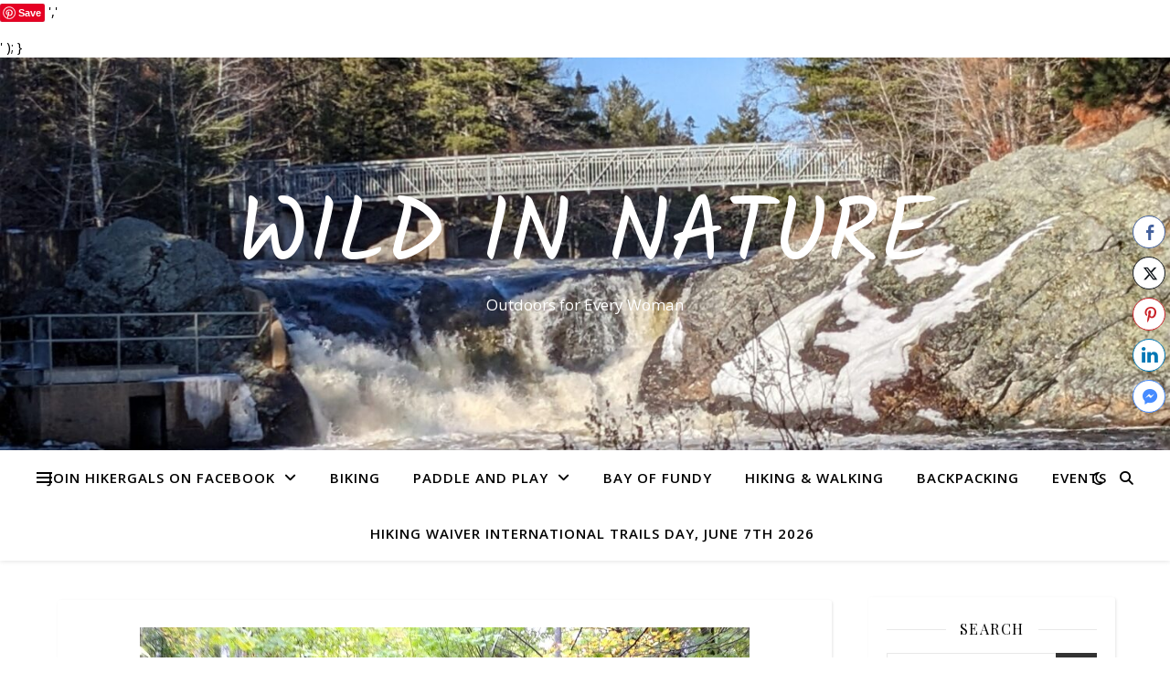

--- FILE ---
content_type: text/css
request_url: https://tides.today/assets/tides-website-v2/css/tides-widget.css
body_size: -857
content:
.tides-widget__container{padding:20px;border:#ccc 1px solid;max-width:800px;border-radius:10px 10px;margin-bottom:20px}.tides-widget__container h2{margin:0 0 1.5rem}.tides-widget__container a[target="_blank"]::after{content:url([data-uri]);margin:0 3px 0 5px}.tides-widget__container .tides-widget__map{border-radius:10px 10px}.tides-widget__container .tides-widget__map{overflow:hidden;height:0;padding-top:56.25%;background-position:center center;background-repeat:no-repeat;background-size:cover;margin-bottom:1.5rem}.tides-widget__container .tides-widget__weather{min-height:60px;padding-left:60px;margin-bottom:.5rem;background-size:70px 70px;background-repeat:no-repeat;background-position:-10px -16px}.tides-widget__container .tides-widget__weather .title{font-weight:bold;margin-bottom:.25rem}.tides-widget__container .tides-widget__weather .min-max{margin-top:.25rem}.tides-widget__container .tides-widget__caption{font-style:italic;color:#999;margin-bottom:.5rem}.tides-widget__container .tides-widget__tables{display:grid;grid-template-columns:repeat(auto-fill, minmax(250px, 1fr));margin:0 -15px}.tides-widget__container .tides-widget__tables table{display:table}.tides-widget__container .tides-widget__tables table caption{text-align:left;font-style:italic;color:#999;margin-bottom:.5rem}.tides-widget__container .tides-widget__table-container{flex:1;margin:0 15px 30px}.tides-widget__container .tides-widget__table-container table{width:100%;border-spacing:0}.tides-widget__container .tides-widget__table-container table th{text-align:left}.tides-widget__container .tides-widget__table-container table th,.tides-widget__container .tides-widget__table-container table td{border-bottom:#ccc 1px solid;padding:0.5rem}.tides-widget__container .tides-widget__table-container table th{border-bottom-width:2px}.tides-widget__container .tides-widget__copyright small,.tides-widget__container .tides-widget__copyright small a{color:#999}


--- FILE ---
content_type: application/javascript
request_url: https://tides.today/en/%F0%9F%8C%8D/canada/nova-scotia/scots-bay/widget.js
body_size: 1762
content:
class TideWidget7803 {
    init(elem, config = {}) {
        this.config = this.applyDefaults(config);

        this.getStylesheet(elem, (elem) => {
            elem.append(this.buildWidget());
        });
    }

    applyDefaults(config) {
        return Object.assign({
            numberDays: 3,
            includeMap: true,
            includeStyles: true,
            includeTitle: true,
            includeWeather: false,
            weatherUnit: 'c',
            title: ''
        }, config);
    }

    buildWidget() {
        var widgetContainer = document.createElement('div');
        widgetContainer.classList.add("tides-widget__container");

        if (true === this.config.includeTitle) {
            widgetContainer.append(this.getTitle());
        }
        if (true === this.config.includeMap) {
            widgetContainer.appendChild(this.getMap());
        }    
        widgetContainer.append(this.getTable());
        widgetContainer.append(this.getCopyright());
        return widgetContainer;
    }

    getStylesheet(elem, callback) {
        if (false === this.config.includeStyles) {
            return callback(elem);
        }

        var link = document.createElement('link');
        link.setAttribute('rel', 'stylesheet');
        link.setAttribute('type', 'text/css');
        link.onload = callback(elem);
        link.setAttribute('href', 'https\u003A\/\/tides.today\/assets\/tides\u002Dwebsite\u002Dv2\/css\/tides\u002Dwidget.css');
        document.getElementsByTagName('head')[0].appendChild(link);
    }

    getTitle() {
        var title = document.createElement('h2');
        title.textContent = (this.config.title === '') ? 'Tide\u0020times\u0020for\u0020Scots\u0020Bay' : this.config.title;
        return title;
    }

    getMap() {
        var map = document.createElement('div');
        map.classList.add("tides-widget__map");
        map.setAttribute('style', 'background-image: url(https\u003A\/\/tides.today\/en\/map\/large_7803.jpg)');
        return map;
    }

    getTable() {
        var tableWrapper = document.createElement('div');
        tableWrapper.classList.add('tides-widget__tables');
        (([
                    {
                caption: 'Tide\u0020times\u0020for\u0020January\u002030,\u00202026',
                weatherCaption: 'Weather\u0020for\u0020January\u002030,\u00202026',
                weather: { minTemp: -11.6, maxTemp: -8.8, avgTemp: -9.4, title: 'Cloudy' , type: 'cloudy' , icon: '1006' },
                tides: [
                                        { type: 'low', height: '1.39', time: '04\u003A14' },
                                        { type: 'high', height: '11.83', time: '10\u003A26' },
                                        { type: 'low', height: '0.74', time: '16\u003A47' },
                                        { type: 'high', height: '11.52', time: '22\u003A59' },
                                    ]
            },
                    {
                caption: 'Tide\u0020times\u0020for\u0020January\u002031,\u00202026',
                weatherCaption: 'Weather\u0020for\u0020January\u002031,\u00202026',
                weather: { minTemp: -4.9, maxTemp: -1.7, avgTemp: -2.9, title: 'Blizzards' , type: 'blizzard' , icon: '1117' },
                tides: [
                                        { type: 'low', height: '1.1', time: '05\u003A10' },
                                        { type: 'high', height: '12.06', time: '11\u003A20' },
                                        { type: 'low', height: '0.47', time: '17\u003A40' },
                                        { type: 'high', height: '11.76', time: '23\u003A52' },
                                    ]
            },
                    {
                caption: 'Tide\u0020times\u0020for\u0020February\u00201,\u00202026',
                weatherCaption: 'Weather\u0020for\u0020February\u00201,\u00202026',
                weather: { minTemp: -5.5, maxTemp: -1.7, avgTemp: -4, title: 'Moderate snow' , type: 'moderate-snow' , icon: '1219' },
                tides: [
                                        { type: 'low', height: '0.87', time: '06\u003A02' },
                                        { type: 'high', height: '12.19', time: '12\u003A11' },
                                        { type: 'low', height: '0.33', time: '18\u003A30' },
                                    ]
            },
                    {
                caption: 'Tide\u0020times\u0020for\u0020February\u00202,\u00202026',
                weatherCaption: 'Weather\u0020for\u0020February\u00202,\u00202026',
                weather: { minTemp: -8.5, maxTemp: -1.6, avgTemp: -4.7, title: 'Freezing fog' , type: 'freezing-fog' , icon: '1147' },
                tides: [
                                        { type: 'high', height: '11.88', time: '00\u003A41' },
                                        { type: 'low', height: '0.76', time: '06\u003A51' },
                                        { type: 'high', height: '12.18', time: '13\u003A00' },
                                        { type: 'low', height: '0.35', time: '19\u003A17' },
                                    ]
            },
                    {
                caption: 'Tide\u0020times\u0020for\u0020February\u00203,\u00202026',
                weatherCaption: 'Weather\u0020for\u0020February\u00203,\u00202026',
                weather: { minTemp: -10.9, maxTemp: -4.4, avgTemp: -7.5, title: 'Light snow' , type: 'light-snow' , icon: '1213' },
                tides: [
                                        { type: 'high', height: '11.86', time: '01\u003A28' },
                                        { type: 'low', height: '0.79', time: '07\u003A38' },
                                        { type: 'high', height: '12.01', time: '13\u003A47' },
                                        { type: 'low', height: '0.55', time: '20\u003A02' },
                                    ]
            },
                ]).slice(0, this.config.numberDays)).forEach((tableRow) => {
            var tableContainer = document.createElement('div');
            tableContainer.classList.add('tides-widget__table-container');
            var table = document.createElement('table');
            var caption = document.createElement('caption');
            var tableHead = document.createElement('thead');
            var tableBody = document.createElement('tbody');

            if (true === this.config.includeWeather && undefined !== tableRow.weather) {
                var minTemp = tableRow.weather.minTemp;
                var maxTemp = tableRow.weather.maxTemp;
                var weatherCaption = document.createElement('p');
                var weatherContainer = document.createElement('div');
                var weatherTitle = document.createElement('p');
                var weatherTemp = document.createElement('p');
                var weatherUnit = '°C';

                if ('f' === this.config.weatherUnit) {
                    minTemp = Math.round((minTemp * (9 / 5)) + 32);
                    maxTemp = Math.round((maxTemp * (9 / 5)) + 32);
                    weatherUnit = '°F';
                }

                weatherCaption.textContent = tableRow.weatherCaption;
                weatherCaption.classList.add('tides-widget__caption');

                weatherTitle.textContent = tableRow.weather.title;
                weatherTitle.classList.add('title');

                weatherTemp.textContent = minTemp + weatherUnit + ' high ' + maxTemp + weatherUnit + ' low';
                weatherTemp.classList.add('min-max');

                weatherContainer.append(weatherTitle);
                weatherContainer.append(weatherTemp);
                weatherContainer.setAttribute('style', 'background-image: url("' + 'https\u003A\/\/tides.today\/assets\/tides\u002Dwebsite\u002Dv2\/img\/' + tableRow.weather.icon + '.svg")');
                weatherContainer.classList.add('tides-widget__weather', 'tides-widget__weather-' + tableRow.weather.type);
                
                tableContainer.append(weatherCaption);
                tableContainer.append(weatherContainer);
            }

            caption.textContent = tableRow.caption;
            tableHead.innerHTML = '<tr><th scope="col">Type</th><th scope="col">Time</th><th scope="col">Height</th></tr>';

            tableRow.tides.forEach((tide) => {
                var row = document.createElement('tr');
                row.innerHTML = '<td>' + tide.type + '</td>' + '<td>' + tide.time + '</td>' + '<td>' + tide.height + 'm</td>';
                tableBody.append(row);
            });

            table.append(caption);
            table.append(tableHead);
            table.append(tableBody);
            tableContainer.append(table);
            tableWrapper.append(tableContainer);
        });        
        return tableWrapper;
    }

    getCopyright() {
        var copyrightContainer = document.createElement('div');
        copyrightContainer.classList.add('tides-widget__copyright');
        var leaderParagraph = document.createElement('p');
        leaderParagraph.innerHTML = 'See\u00207\u0020days\u0020tide\u0020times\u0020and\u0020weather\u0020for\u0020\u003Ca\u0020href\u003D\u0022https\u003A\/\/tides.today\/en\/\u0025F0\u00259F\u00258C\u00258D\/canada\/nova\u002Dscotia\/scots\u002Dbay\u0022\u0020target\u003D\u0022_blank\u0022\u003EScots\u0020Bay\u003C\/a\u003E';
        var copyrightNotice = document.createElement('p');
        copyrightNotice.innerHTML = '<small>Copyright © 2026 <a href="https\u003A\/\/tides.today\/en" target="_blank">Tides\u0020Today</a>. ' +
        'By\u0020using\u0020this\u0020data,\u0020you\u0020are\u0020agreeing\u0020to\u0020the\u0020\u003Ca\u0020href\u003D\u0022https\u003A\/\/tides.today\/en\/terms\u002Dand\u002Dconditions\u0022\u0020rel\u003D\u0022nofollow\u0022\u0020target\u003D\u0022_blank\u0022\u003ETerms\u0020and\u0020Conditions\u003C\/a\u003E. ';
        copyrightContainer.append(leaderParagraph);
        copyrightContainer.append(copyrightNotice);
        return copyrightContainer;
    }
}

var tidewidget__7803 = new TideWidget7803();
var createTideInstance = (elem, config) => {
    window[elem].init(document.getElementById(elem), config);
}


--- FILE ---
content_type: image/svg+xml
request_url: https://tides.today/assets/tides-website-v2/img/1006.svg
body_size: -1019
content:
<svg viewBox="0 0 96 96" xmlns="http://www.w3.org/2000/svg" fill-rule="evenodd" clip-rule="evenodd" stroke-linejoin="round" stroke-miterlimit="2"><path fill="none" d="M0 0h96v96H0z"/><path d="M56.48 64.778h-36c-3.859 0-7-3.14-7-7 0-3.859 3.141-7 7-7 .277 0 .723.068 1.194.162v1.838a2 2 0 004 0v-3.226c1.076-6.25 6.438-10.774 12.806-10.774a12.937 12.937 0 0112.808 10.784v3.216a2 2 0 004 0v-1.837c.47-.094.918-.163 1.192-.163 3.859 0 7 3.141 7 7 0 3.86-3.141 7-7 7m0-18c-.507 0-1.112.08-1.688.184-2.094-7.172-8.649-12.184-16.312-12.184-7.664 0-14.219 5.012-16.312 12.184-.576-.105-1.18-.184-1.688-.184-6.065 0-11 4.935-11 11s4.935 11 11 11h36c6.065 0 11-4.935 11-11s-4.935-11-11-11" fill="#d7d7d7" fill-rule="nonzero"/><path d="M42.978 35.373c2.996-4.949 8.414-8.15 14.541-8.15 7.663 0 14.218 5.011 16.312 12.183.576-.105 1.181-.184 1.688-.184 6.065 0 11 4.935 11 11s-4.935 11-11 11h-8.591a10.965 10.965 0 00.538-4h8.053c3.859 0 7-3.14 7-7 0-3.859-3.141-7-7-7-.274 0-.722.07-1.192.163v1.837a2 2 0 01-4 0v-3.216a12.937 12.937 0 00-12.808-10.784c-4.454 0-8.416 2.212-10.763 5.682a16.879 16.879 0 00-3.778-1.53z" fill="#d7d7d7" fill-rule="nonzero"/></svg>

--- FILE ---
content_type: image/svg+xml
request_url: https://tides.today/assets/tides-website-v2/img/1117.svg
body_size: -778
content:
<svg viewBox="0 0 96 96" xmlns="http://www.w3.org/2000/svg" fill-rule="evenodd" clip-rule="evenodd" stroke-linejoin="round" stroke-miterlimit="2"><path fill="none" d="M0 0h96v96H0z"/><path d="M66 36c-.507 0-1.112.079-1.688.184C62.218 29.012 55.663 24 48 24c-7.663 0-14.218 5.012-16.311 12.184C31.112 36.079 30.507 36 30 36c-6.065 0-11 4.935-11 11s4.935 11 11 11a2 2 0 000-4c-3.86 0-7-3.141-7-7 0-3.86 3.14-7 7-7 .277 0 .723.068 1.193.162V42a2 2 0 004 0v-3.221A12.937 12.937 0 0148 27.999a12.937 12.937 0 0112.807 10.78v3.22a2 2 0 004 0v-1.837c.47-.094.916-.162 1.193-.162 3.859 0 7 3.14 7 7 0 3.859-3.141 7-7 7a2 2 0 000 4c6.065 0 11-4.935 11-11s-4.935-11-11-11" fill="#d7d7d7" fill-rule="nonzero"/><path d="M45.732 58.464a2 2 0 00-3.464 2l1 1.732a1.998 1.998 0 002.732.733 2.001 2.001 0 00.732-2.733l-1-1.732zm-5-8.66a2 2 0 00-3.464 2l1 1.732a1.998 1.998 0 002.732.733 2.001 2.001 0 00.732-2.733l-1-1.732z" fill="#87b9d7" fill-rule="nonzero"/><path d="M43 54.268a2 2 0 002.732-.732l1-1.733a2 2 0 10-3.464-2l-1 1.734a2 2 0 00.732 2.73m-2 3.464a2 2 0 00-2.732.732l-1 1.733a2 2 0 103.464 2l1-1.733A2 2 0 0041 57.731" fill="#87b9d7" fill-rule="nonzero"/><path d="M40 56a2 2 0 00-2-2h-2a2 2 0 000 4h2a2 2 0 002-2m10 0a2 2 0 00-2-2h-2a2 2 0 000 4h2a2 2 0 002-2m10.732 11.267a2 2 0 00-3.464 2l1 1.733a1.998 1.998 0 002.732.733 2.001 2.001 0 00.732-2.734l-1-1.731zm-5-8.66a2 2 0 00-3.464 2l1 1.732a1.998 1.998 0 002.732.733 2.001 2.001 0 00.732-2.733l-1-1.732z" fill="#87b9d7" fill-rule="nonzero"/><path d="M58 63.072a2 2 0 002.732-.732l1-1.733a2 2 0 10-3.464-2l-1 1.733A2 2 0 0058 63.072m-2 3.463a2 2 0 00-2.732.732l-1 1.733a2 2 0 103.464 2l1-1.733A2 2 0 0056 66.535" fill="#87b9d7" fill-rule="nonzero"/><path d="M55 64.804a2 2 0 00-2-2h-2a2 2 0 000 4h2a2 2 0 002-2m8-2h-2a2 2 0 000 4h2a2 2 0 000-4" fill="#87b9d7" fill-rule="nonzero"/></svg>

--- FILE ---
content_type: image/svg+xml
request_url: https://tides.today/assets/tides-website-v2/img/1219.svg
body_size: -251
content:
<svg viewBox="0 0 96 96" xmlns="http://www.w3.org/2000/svg" fill-rule="evenodd" clip-rule="evenodd" stroke-linejoin="round" stroke-miterlimit="2"><path fill="none" d="M0 0h96v96H0z"/><path d="M66 36c-.507 0-1.112.079-1.688.184C62.218 29.012 55.663 24 48 24c-7.663 0-14.218 5.012-16.311 12.184C31.112 36.079 30.507 36 30 36c-6.065 0-11 4.935-11 11s4.935 11 11 11a2 2 0 000-4c-3.86 0-7-3.141-7-7 0-3.86 3.14-7 7-7 .277 0 .723.068 1.193.162V42a2 2 0 004 0v-3.221A12.937 12.937 0 0148 27.999a12.937 12.937 0 0112.807 10.78v3.22a2 2 0 004 0v-1.837c.47-.094.916-.162 1.193-.162 3.859 0 7 3.14 7 7 0 3.859-3.141 7-7 7a2 2 0 000 4c6.065 0 11-4.935 11-11s-4.935-11-11-11" fill="#969696" fill-rule="nonzero"/><path d="M45.73 58.464a2 2 0 00-3.464 2l1 1.732a1.998 1.998 0 002.732.733 2.001 2.001 0 00.732-2.733l-1-1.732zm-5-8.66a2 2 0 00-3.464 2l1 1.732a1.998 1.998 0 002.732.733 2.001 2.001 0 00.732-2.733l-1-1.732z" fill="#87b9d7" fill-rule="nonzero"/><path d="M43 54.268a2 2 0 002.732-.732l1-1.733a2 2 0 10-3.464-2l-1 1.734a2 2 0 00.732 2.73m-2 3.464a2 2 0 00-2.732.732l-1 1.733a2 2 0 103.464 2l1-1.733A2 2 0 0041 57.731" fill="#87b9d7" fill-rule="nonzero"/><path d="M40 56a2 2 0 00-2-2h-2a2 2 0 000 4h2a2 2 0 002-2m10 0a2 2 0 00-2-2h-2a2 2 0 000 4h2a2 2 0 002-2m10.73 11.267a2 2 0 00-3.464 2l1 1.733a1.998 1.998 0 002.732.733 2.001 2.001 0 00.732-2.734l-1-1.731zm-5-8.66a2 2 0 00-3.464 2l1 1.732a1.998 1.998 0 002.732.733 2.001 2.001 0 00.732-2.733l-1-1.732z" fill="#87b9d7" fill-rule="nonzero"/><path d="M58 63.072a2 2 0 002.732-.732l1-1.733a2 2 0 10-3.464-2l-1 1.733A2 2 0 0058 63.072m-2 3.463a2 2 0 00-2.732.732l-1 1.733a2 2 0 103.464 2l1-1.733A2 2 0 0056 66.535" fill="#87b9d7" fill-rule="nonzero"/><path d="M55 64.804a2 2 0 00-2-2h-2a2 2 0 000 4h2a2 2 0 002-2m8-2h-2a2 2 0 000 4h2a2 2 0 000-4" fill="#87b9d7" fill-rule="nonzero"/></svg>